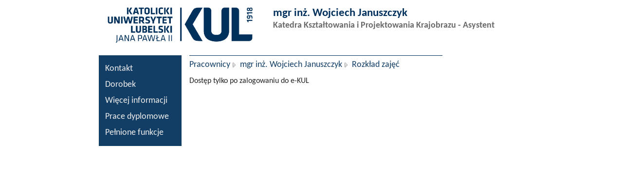

--- FILE ---
content_type: text/html; charset=UTF-8
request_url: https://pracownik.kul.pl/wojciech.januszczyk/plan
body_size: 881
content:
<!DOCTYPE html PUBLIC "-//W3C//DTD XHTML 1.0 Strict//EN" "http://www.w3.org/TR/xhtml1/DTD/xhtml1-strict.dtd">
<html xmlns="http://www.w3.org/1999/xhtml" xml:lang="pl" lang="pl">
<head>
	<meta http-equiv="Content-Type" content="text/html; charset=utf-8" />
	<title>mgr inż. Wojciech Januszczyk - Rozkład zajęć</title>
	<meta name="description" content="" />
	<meta name="keywords" content="" />
	<link href="/tpl/kul/css/site1.css" media="screen,projection" rel="stylesheet" type="text/css" />
	<link href="/tpl/kul/css/ql3.css" media="screen,projection" rel="stylesheet" type="text/css" />
	<link href="/tpl/kul/css/print.css" media="print" rel="stylesheet" type="text/css" />
</head>
<body>

<div id="container">
	<div id="header">
		<div class="container">
			<h1><a href="http://www.kul.pl" accesskey="1">
				<img src="/tpl/kul/img/logo.png" alt="Katolicki Uniwersytet Lubelski Jana Pawła II" />
			</a></h1>
			<div class="userinfo">
				<h2>mgr inż. Wojciech Januszczyk</h2>
				<h3>Katedra Kształtowania i Projektowania Krajobrazu - Asystent</h3>
			</div>
		</div> <!-- .container -->
	</div> <!-- #header -->

	<hr />

	<div id="page">
		<div id="pageWrapper">
			<div id="pageWrapper2">
				<div id="sidebar">
				    <div class="contextMenu"><div class="wraper"><ul><li><a href="/wojciech.januszczyk/kontakt">Kontakt</a></li><li><a href="/wojciech.januszczyk/dorobek">Dorobek</a></li><li><a href="/wojciech.januszczyk/wiecej">Więcej informacji</a></li><li><a href="/wojciech.januszczyk/prace">Prace dyplomowe</a></li><li><a href="/wojciech.januszczyk/funkcje">Pełnione funkcje</a></li></ul></div></div>
				    <div class="lngswitch">
					<a href="/wojciech.januszczyk/contact"><img src="/tpl/kul/img/icon.english.gif" alt="English Version"  style="display: none" /></a>
				    </div>
				</div> <!-- #sidebar -->

				<div id="content">
					<div id="breadcrumbs">
						<p><a class="top" href="/">Pracownicy</a> <a href="/wojciech.januszczyk">mgr inż. Wojciech Januszczyk</a> <strong>Rozkład zajęć</strong></p>
					</div>
					<div class="worker">
<!--						<h1>mgr inż. Wojciech Januszczyk</h1>
						<h2>Rozkład zajęć</h2>-->
						    
						<div class="text">
						    Dostęp tylko po zalogowaniu do e-KUL
						</div><!-- .text -->
					</div><!-- .worker -->
				</div> <!-- #content -->

			</div> <!-- #pageWrapper2 -->
		</div> <!-- #pageWrapper -->
	</div> <!-- #page -->
	<hr />

<!--	<div id="footer">
		<div class="wrapper">
			<div class="container">
				<p class="copyright">
					<strong><a href="http://www.kul.pl">Katolicki Uniwersytet Lubelski Jana Pawła II</a></strong>
				</p>
			</div>
		</div>
	</div> --> <!-- #footer -->
</div><!-- #container -->

</body>
</html>

--- FILE ---
content_type: text/css
request_url: https://pracownik.kul.pl/tpl/kul/css/ql3.css
body_size: 659
content:
#menu { display: none; }
#footer { background: none; }
#footer ul { display: none; }
#footer p.disabilities { display: none; }
#content div.worker { min-height: 400px; }
#content div.worker div.text div.modd { font-weight: bold; margin-top: 30px; }
#content div.worker div.text div.modd span { font-weight: normal; }
#content div.worker div.text { margin-bottom: 20px; line-height: 1.5; font-size:1.2em; }
#content div.worker h1 { color: #ccb68c; }
#content div.worker h2 { color: #6a6969; }

#formsMail { margin: 0; border: 0; }
#formsMail tr td { padding: 2px 10px; border: 0; }
#formsMail .hidden { dispaly: none; background: none;}
#formsMail .submit { background: none;}
#formsMail .name { font-weight: bold; text-align: right; padding-right: 5px; vertical-align: top; }
#formsMail .input input { font: 0.9em; border:1px solid #555555; }
#formsMail .input select { font: 0.9em; border:1px solid #555555; }
#formsMail .input textarea { font: 0.9em; border:1px solid #555555; }
#imienazwa .input input { width: 200px; }
#email .input input { width: 200px; }
#temat .input input { width: 320px; }
#tresc .input textarea { width: 320px; height: 200px; }
#formsMailSvError { color:red; font-weight:bold; font-size:1.2em; text-align: center; border: 2px solid red; padding: 10px; }
#formsMailSvOK { color:green; font-weight:bold; font-size:1.2em; text-align: center; border: 2px solid green; padding: 10px; }

#planZajec { margin: 15px 0; }
#planZajec div.wydzial { font-size: 1.2em; font-weight: bold; margin: 0 0 10px 5px; }
#planZajec div.wydzial strong { font-weight: normal; }
#planZajec div.stanowisko { font-size: 1.1em; font-weight: bold; margin: 0 0 10px 5px; }
#planZajec div.stanowisko strong { font-weight: normal; }
#planZajec div.listaZajecInfo { font-size: 1.1em; font-weight: bold; margin: 0 0 10px 5px; }

#planZajec div.dzien { margin: 0 0 0 18px; }
#planZajec h3 { font-size: 160%; color:#00315C; }
/*#planZajec ul { margin: 0 3px 10px 8px; }*/
#planZajec div.dzien ul li { list-style-type:circle; margin-left:30px; }
#planZajec div.dzien h4 { background:transparent url(../img/bullet2.gif) no-repeat scroll 0pt 50%; font-size: 130%; color:#727272; margin:0pt 0pt 2px -16px; padding:0pt 0pt 0pt 16px; line-height:1.1em; }

#praceDyplomowe { margin: 5px 0 15px 0; }
#praceDyplomowe h3 { font-size: 160%; color:#00315C; }
#praceDyplomowe div.listaPrac { margin: 3px 3px 10px 18px; }
/*#praceDyplomowe div.listaPrac ul li { display:block; list-style-type:none; }*/
#praceDyplomowe div.listaPrac h4 { background:transparent url(../img/bullet2.gif) no-repeat scroll 0pt 50%; font-size: 130%; color:#222222; margin:0pt 0pt 2px -16px; padding:0pt 0pt 0pt 16px; }
#praceDyplomowe div.listaPrac h5 { font-size: 110%; margin:0pt 0pt 2px -16px; padding:0pt 0pt 0pt 16px; }

#karieraFunkcje { margin: 5px 0; }
#karieraFunkcje h3 { font-size: 160%; color: #00315C; }
#karieraFunkcje ul { margin: 10px 0; }
#karieraFunkcje ul li { display:block; list-style-type:none; }
#karieraFunkcje h4 { background:transparent url(../img/bullet2.gif) no-repeat scroll 0pt 50%; font-size: 130%; color:#727272; margin:0pt 0pt 2px -16px; padding:0pt 0pt 0pt 16px; }

#opisZajec { margin: 5px 0; }
#opisZajec h3 { font-size: 160%; color:#00315C; }
#opisZajec div.list { }
#opisZajec div.list div.item { margin: 0 0 10px 0; }
#opisZajec h4 { font-size: 130%; color:#727272; margin:0; padding:0; }
#opisZajec div.item h5 { display:block; list-style-type:none; margin:2px 0pt 0pt -10px; padding:0pt 0pt 0pt 10px; font-size: 100%; }
#opisZajec div.item div.txt { }
div.text form { margin: 5px 0 5px 10px; }
div.text form input.fraza { background:#FFFFFF; border:1px solid #555555; color:#797464; font-size:1em; height:1.2em; padding:3px 4px; width:130px; float: left; margin-right: 5px; }

#content div.worker h1 { padding: 5px 5px; }

#footer p.copyright { text-align: center; }
#content div.worker div.text hr { margin-left:0; overflow:visible; position:static; top: auto; left: auto; }

div.pagination div.w ul li { font-weight: 400; }
div.lngswitch { text-align:center; }
div.lngswitch a img { display:inline; }
a,
a:visited { color:#00315C; }
